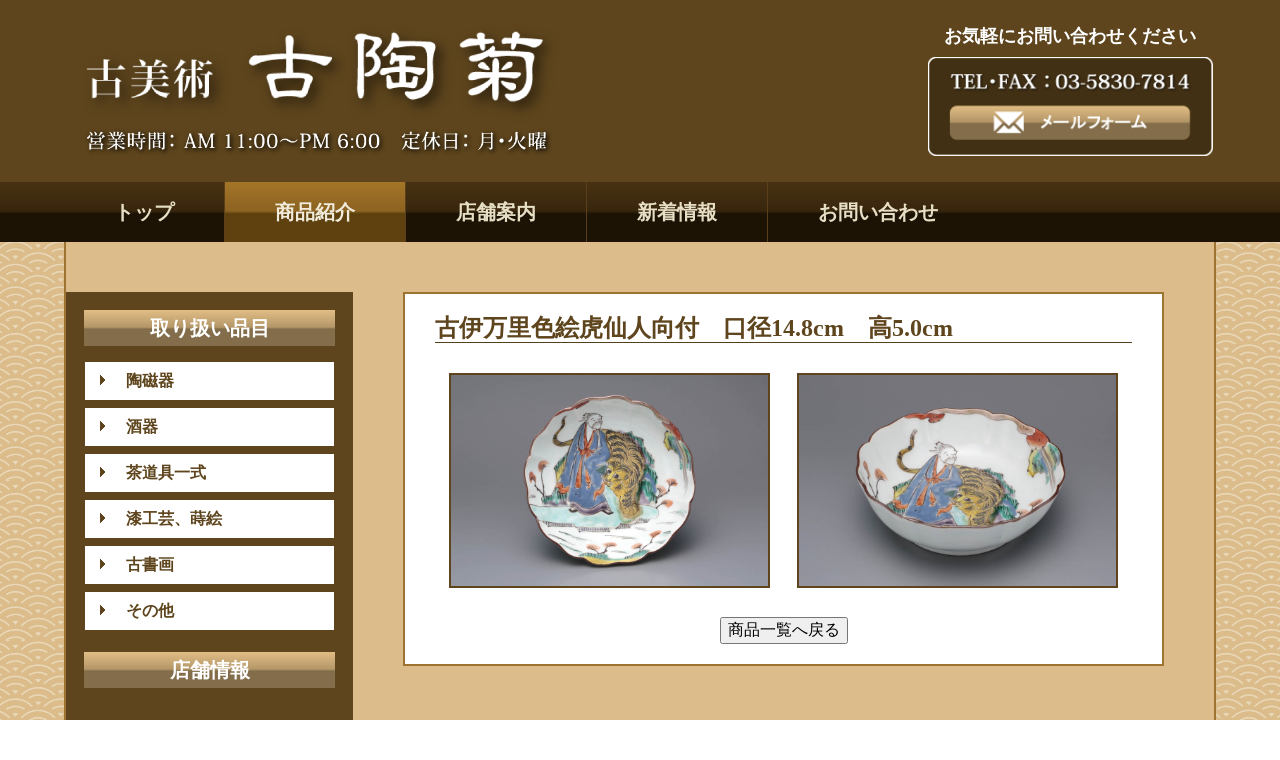

--- FILE ---
content_type: text/html; charset=utf-8
request_url: https://www.kotougiku.jp/antique/index.cgi?mode=detail&no=000199&cate=1&pg=108
body_size: 2501
content:
<!DOCTYPE html>

<html dir="ltr" lang="ja">

<head>

<meta charset="utf-8">

<meta name="viewport" content="initial-scale = 1.0, maximum-scale = 1.0, user-scalable = no, width = device-width">
<meta name="format-detection" content="telephone=no"/>

<title>商品紹介｜古美術 古陶菊｜陶磁器・茶道具・骨董品・アンティークの展示販売しています。</title>

<!--[if lt IE 9]><script src="https://html5shiv.googlecode.com/svn/trunk/html5.js"></script><![endif]-->
<link rel="stylesheet" href="../style.css" media="all">
<!--[if lte IE 7]><link rel="stylesheet" href="../style.ie7.css" media="screen" /><![endif]-->

<link rel="stylesheet" href="../css/addition.css" media="all">
<link href="./cmn/style.css" rel="stylesheet" type="text/css" />

<script type="text/javascript" src="https://ajax.googleapis.com/ajax/libs/jquery/1.8.3/jquery.min.js"></script>

<link href="cmn/lightbox.css" type="text/css" rel="stylesheet" media="all" />
<script src="cmn/lightbox-2.6.min.js" type="text/javascript"></script>

<link id="scrollUpTheme" rel="stylesheet" href="../css/image.css" media="all" />
<script type="text/javascript" src="../js/jquery.easing.min.js"></script>
<script type="text/javascript" src="../js/jquery.scrollUp.js"></script>
<script>
	$(function(){
		$.scrollUp({
		});
	});
</script>

<script>
	function nove(){
		var browser = document.sort_form.sort.value;
		location.href = browser
	}
</script>

<script type="text/javascript" src="../js/frame.js"></script>
<script type="text/javascript" src="../js/respon.js"></script>

<!-- Global site tag (gtag.js) - Google Analytics -->
<script async src="https://www.googletagmanager.com/gtag/js?id=UA-110326089-1"></script>
<script>
  window.dataLayer = window.dataLayer || [];
  function gtag(){dataLayer.push(arguments);}
  gtag('js', new Date());

  gtag('config', 'UA-110326089-1');
</script>

</head>

<body>

<div id="art-main">

	<header class="art-header">

		<table class="art-shapes">
			<tr>
				<th class="art-object1025815735"><h1><a href="../index.html"><img src="../images/object1025815735.png" alt="古美術 古陶菊｜陶磁器・茶道具・骨董品・アンティークの展示販売しています。"></a></h1></th>
				<td><h2 class="art-slogan">お気軽にお問い合わせください</h2>
				<a href="../contact.html" class="art-logo art-logo-708873919"><img src="../images/logo-708873919.png" alt="メールフォーム"></a></td>
			</tr>
		</table>

	</header>

	<nav class="art-nav">
		<div class="art-nav-inner">
			<ul class="art-hmenu"><li><a href="../index.html">トップ</a></li><li><a href="../antique/" class="active">商品紹介</a></li><li><a href="../store.html">店舗案内</a></li><li><a href="https://news-kotougiku.blogspot.com/">新着情報</a></li><li><a href="../contact.html">お問い合わせ</a></li></ul>
		</div>
	</nav>

	<div class="art-sheet clearfix">
	<div class="art-layout-wrapper">
	<div class="art-content-layout">
	<div class="art-content-layout-row">

		<div class="art-layout-cell art-sidebar1">

			<div class="art-vmenublock clearfix">

				<div class="art-vmenublockheader">
					<h3 class="t">取り扱い品目</h3>
				</div>

				<div class="art-vmenublockcontent">
					<ul class="art-vmenu"><li><a href="../antique/index.cgi?cate=1&sid=">　陶磁器</a></li><li><a href="../antique/index.cgi?cate2=1&sid=">　酒器</a></li><li><a href="../antique/index.cgi?cate3=1&sid=">　茶道具一式</a></li><li><a href="../antique/index.cgi?cate4=1&sid=">　漆工芸、蒔絵</a></li><li><a href="../antique/index.cgi?cate5=1&sid=">　古書画</a></li><li><a href="../antique/index.cgi?cate6=1&sid=">　その他</a></li></ul>
				</div>

			</div>

			<div class="art-block clearfix">

				<div class="art-blockheader">
					<h3 class="t">店舗情報</h3>
				</div>

				<div class="art-blockcontent">
					<p><iframe src="https://www.google.com/maps/embed?pb=!1m18!1m12!1m3!1d3239.608117574762!2d139.78165187628588!3d35.71126002832311!2m3!1f0!2f0!3f0!3m2!1i1024!2i768!4f13.1!3m3!1m2!1s0x60188ebd7babf619%3A0x3162789ea7a8385f!2z5Y-k576O6KGTIOWPpOmZtuiPiiDkuIrph44!5e0!3m2!1sja!2sjp!4v1750210136773!5m2!1sja!2sjp" width="100%" height="250" frameborder="0" style="border:0"></iframe><br></p>
					<p>〒110-0015<br>東京都台東区東上野6-1-5-1F</p><p><br></p>
					<p>TEL・FAX：03-5830-7814</p>
					<p><br></p>
					<p>古物商許可証（東京都公安委員会）<br>第306691006262号<br>平成22年1月20日</p>
				</div>

			</div>

		</div>

		<div class="art-layout-cell art-content">
		<article class="art-post art-article">
		<div class="art-postcontent art-postcontent-0 clearfix">

			<div class="layout-item-0">

				<form action="./index.cgi" method="post">
				<input type="hidden" name="sid" value="!sid!" />
				<input type="hidden" name="cate" value="1" />
				<input type="hidden" name="pg" value="108" />

					<h2 class="detail-title">古伊万里色絵虎仙人向付　口径14.8cm　高5.0cm</h2>

					<div class="cu-gal">
						<div>

							<ul>
								<li><a href="./img/000199-1.jpg" data-lightbox="000199"><img src="./img/000199-1.jpg" alt="" /></a></li>
<li><a href="./img/000199-2.jpg" data-lightbox="000199"><img src="./img/000199-2.jpg" alt="" /></a></li>

							</ul>

							<input type="button" value="商品一覧へ戻る" onclick="location.href='./'" />

						</div>
					</div>

				</form>

			</div>

		</div>
		</article>
		</div>

	</div>
	</div>
	</div>
	</div>

	<footer class="art-footer">

		<div class="art-footer-inner">

			<p class="footnav"><a href="../index.html">トップ</a>|<a href="../antique/">商品紹介</a>|<a href="../store.html">店舗案内</a>|<a href="https://news-kotougiku.blogspot.com/">新着情報</a>|<a href="../contact.html">お問い合わせ</a>|<a href="../privacy.html">個人情報保護方針</a>|<a href="../sitemap.html">サイトマップ</a></p>

			<p id="copy"><span>Copyright &#169; <script type="text/javascript">document.write(new Date().getFullYear())</script>古陶菊. All Rights Reserved.</span></p>

		</div>

	</footer>

</div>

<p style="padding-top:2em;text-align:center;font-family:Verdana,Helvetica,Arial;font-size:10px;background-color: #0F0F0F;">
	- <a href="http://www.kent-web.com/" target="_top" style="color: #FFF;">ShoppingCart</a> -
</p>
</body>

</html>




--- FILE ---
content_type: text/css
request_url: https://www.kotougiku.jp/style.css
body_size: 8320
content:
/* Created by Artisteer v4.2.0.60623 */

*{
font-size: 16px;
font-family: 'Lucida Grande','Hiragino Kaku Gothic ProN', 'ヒラギノ角ゴ ProN W3',Meiryo, メイリオ, sans-seri;
}

#art-main{
background: #DBBC8A url('images/page.jpeg') fixed;
margin: 0 auto;
font-weight: normal;
font-style: normal;
position: relative;
width: 100%;
min-height: 100%;
left: 0;
top: 0;
cursor: default;
overflow: hidden;
}

table, ul.art-hmenu{
font-weight: normal;
font-style: normal;
}

h1, h2, h3, h4, h5, h6, p, a, ul, ol, li{
margin: 0;
padding: 0;
}

/* Reset buttons border. It's important for input and button tags. 
 * border-collapse should be separate for shadow in IE. 
 */

.art-button{
border: 0;
border-collapse: separate;
-webkit-background-origin: border !important;
-moz-background-origin: border !important;
background-origin: border-box !important;
background: #5E451D;
-webkit-border-radius: 6px;
-moz-border-radius: 6px;
border-radius: 6px;
border-width: 0;
padding: 0 21px;
margin: 0 auto;
height: 48px;
}

.art-postcontent,
.art-postheadericons,
.art-postfootericons,
.art-blockcontent,
ul.art-vmenu a{
text-align: left;
}

.art-postcontent,
.art-postcontent li,
.art-postcontent table,
.art-postcontent a,
.art-postcontent a:link,
.art-postcontent a:visited,
.art-postcontent a.visited,
.art-postcontent a:hover,
.art-postcontent a.hovered{
line-height: 175%;
}

.art-postcontent p{
margin: 13px 0;
}

.art-postcontent h1, .art-postcontent h1 a, .art-postcontent h1 a:link, .art-postcontent h1 a:visited, .art-postcontent h1 a:hover,
.art-postcontent h2, .art-postcontent h2 a, .art-postcontent h2 a:link, .art-postcontent h2 a:visited, .art-postcontent h2 a:hover,
.art-postcontent h3, .art-postcontent h3 a, .art-postcontent h3 a:link, .art-postcontent h3 a:visited, .art-postcontent h3 a:hover,
.art-postcontent h4, .art-postcontent h4 a, .art-postcontent h4 a:link, .art-postcontent h4 a:visited, .art-postcontent h4 a:hover,
.art-postcontent h5, .art-postcontent h5 a, .art-postcontent h5 a:link, .art-postcontent h5 a:visited, .art-postcontent h5 a:hover,
.art-postcontent h6, .art-postcontent h6 a, .art-postcontent h6 a:link, .art-postcontent h6 a:visited, .art-postcontent h6 a:hover,
.art-blockheader .t, .art-blockheader .t a, .art-blockheader .t a:link, .art-blockheader .t a:visited, .art-blockheader .t a:hover,
.art-vmenublockheader .t, .art-vmenublockheader .t a, .art-vmenublockheader .t a:link, .art-vmenublockheader .t a:visited, .art-vmenublockheader .t a:hover,
.art-headline, .art-headline a, .art-headline a:link, .art-headline a:visited, .art-headline a:hover,
.art-slogan, .art-slogan a, .art-slogan a:link, .art-slogan a:visited, .art-slogan a:hover,
.art-postheader, .art-postheader a, .art-postheader a:link, .art-postheader a:visited, .art-postheader a:hover{
font-size: 22px;
font-weight: normal;
font-style: normal;
line-height: 120%;
}

.art-postcontent a, .art-postcontent a:link{
text-decoration: none;
color: #5B3E1A;
}

.art-postcontent a:visited, .art-postcontent a.visited{
text-decoration: none;
color: #534722;
}

.art-postcontent  a:hover, .art-postcontent a.hover{
text-decoration: underline;
color: #734E21;
}

.art-postcontent h1{
color: #5B3E1A;
margin: 10px 0 0;
font-size: 26px;
}

.art-blockcontent h1{
margin: 10px 0 0;
font-size: 26px;
}

.art-postcontent h1 a, .art-postcontent h1 a:link, .art-postcontent h1 a:hover, .art-postcontent h1 a:visited, .art-blockcontent h1 a, .art-blockcontent h1 a:link, .art-blockcontent h1 a:hover, .art-blockcontent h1 a:visited{
font-size: 26px;
}

.art-postcontent h2{
color: #5E451D;
margin: 10px 0 -8px;
font-size: 24px;
font-weight: bold;
font-style: normal;
}

.art-blockcontent h2{
margin: 10px 0 -8px;
font-size: 24px;
font-weight: bold;
font-style: normal;
}

.art-postcontent h2 a, .art-postcontent h2 a:link, .art-postcontent h2 a:hover, .art-postcontent h2 a:visited, .art-blockcontent h2 a, .art-blockcontent h2 a:link, .art-blockcontent h2 a:hover, .art-blockcontent h2 a:visited{
font-size: 24px;
font-weight: bold;
font-style: normal;
}

.art-postcontent h3{
color: #534722;
margin: 10px 0 0;
font-size: 20px;
}

.art-blockcontent h3{
margin: 10px 0 0;
font-size: 20px;
}

.art-postcontent h3 a, .art-postcontent h3 a:link, .art-postcontent h3 a:hover, .art-postcontent h3 a:visited, .art-blockcontent h3 a, .art-blockcontent h3 a:link, .art-blockcontent h3 a:hover, .art-blockcontent h3 a:visited{
font-size: 20px;
}

.art-postcontent h4{
color: #1E1D0B;
margin: 10px 0 0;
font-size: 18px;
}

.art-blockcontent h4{
margin: 10px 0 0;
font-size: 18px;
}

.art-postcontent h4 a, .art-postcontent h4 a:link, .art-postcontent h4 a:hover, .art-postcontent h4 a:visited, .art-blockcontent h4 a, .art-blockcontent h4 a:link, .art-blockcontent h4 a:hover, .art-blockcontent h4 a:visited{
font-size: 18px;
}

.art-postcontent h5{
color: #1E1D0B;
margin: 10px 0 0;
}

.art-blockcontent h5{
margin: 10px 0 0;
}

.art-postcontent h5 a, .art-postcontent h5 a:link, .art-postcontent h5 a:hover, .art-postcontent h5 a:visited, .art-blockcontent h5 a, .art-blockcontent h5 a:link, .art-blockcontent h5 a:hover, .art-blockcontent h5 a:visited{
}

.art-postcontent h6{
color: #3F3D17;
margin: 10px 0 0;
}

.art-blockcontent h6{
margin: 10px 0 0;
}

.art-postcontent h6 a, .art-postcontent h6 a:link, .art-postcontent h6 a:hover, .art-postcontent h6 a:visited, .art-blockcontent h6 a, .art-blockcontent h6 a:link, .art-blockcontent h6 a:hover, .art-blockcontent h6 a:visited{
}

header, footer, article, nav, #art-hmenu-bg, .art-sheet, .art-hmenu a, .art-vmenu a, .art-checkbox:before, .art-radiobutton:before{
-webkit-background-origin: border !important;
-moz-background-origin: border !important;
background-origin: border-box !important;
}

header, footer, article, nav, #art-hmenu-bg, .art-sheet, .art-checkbox:before, .art-radiobutton:before{
display: block;
-webkit-box-sizing: border-box;
-moz-box-sizing: border-box;
box-sizing: border-box;
}

ul{
list-style-type: none;
}

ol{
list-style-position: inside;
}

html, body{
height: 100%;
}

/**
 * 2. Prevent iOS text size adjust after orientation change, without disabling
 * user zoom.
 * https://github.com/necolas/normalize.css
 */

html{
-ms-text-size-adjust: 100%;
/* 2 */
-webkit-text-size-adjust: 100%;
/* 2 */
}

body{
padding: 0;
margin: 0;
min-width: 300px;
color: #1D190C;
}

.art-header:before, #art-header-bg:before, .art-layout-cell:before, .art-layout-wrapper:before, .art-footer:before, .art-nav:before, #art-hmenu-bg:before, .art-sheet:before{
width: 100%;
content: " ";
display: table;
}

.art-header:after, #art-header-bg:after, .art-layout-cell:after, .art-layout-wrapper:after, .art-footer:after, .art-nav:after, #art-hmenu-bg:after, .art-sheet:after,
.cleared, .clearfix:after{
clear: both;
font: 0/0 serif;
display: block;
content: " ";
}

form{
padding: 0 !important;
margin: 0 !important;
}

table.position{
position: relative;
width: 100%;
table-layout: fixed;
}

li h1, .art-postcontent li h1, .art-blockcontent li h1{
margin: 1px;
}

li h2, .art-postcontent li h2, .art-blockcontent li h2{
margin: 1px;
}

li h3, .art-postcontent li h3, .art-blockcontent li h3{
margin: 1px;
}

li h4, .art-postcontent li h4, .art-blockcontent li h4{
margin: 1px;
}

li h5, .art-postcontent li h5, .art-blockcontent li h5{
margin: 1px;
}

li h6, .art-postcontent li h6, .art-blockcontent li h6{
margin: 1px;
}

li p, .art-postcontent li p, .art-blockcontent li p{
margin: 1px;
}

.art-nav{
background: #5E451D url('images/nav.png') scroll;
margin: 0 auto;
position: relative;
z-index: 499;
}

ul.art-hmenu a, ul.art-hmenu a:link, ul.art-hmenu a:visited, ul.art-hmenu a:hover{
outline: none;
position: relative;
z-index: 11;
}

ul.art-hmenu, ul.art-hmenu ul{
display: block;
margin: 0;
padding: 0;
border: 0;
list-style-type: none;
}

ul.art-hmenu li{
position: relative;
z-index: 5;
display: block;
float: left;
background: none;
margin: 0;
padding: 0;
border: 0;
}

ul.art-hmenu li:hover{
z-index: 10000;
white-space: normal;
}

ul.art-hmenu:after, ul.art-hmenu ul:after{
content: ".";
height: 0;
display: block;
visibility: hidden;
overflow: hidden;
clear: both;
}

ul.art-hmenu, ul.art-hmenu ul{
min-height: 0;
}

ul.art-hmenu{
display: inline-block;
vertical-align: bottom;
padding-left: 0;
padding-right: 0;
}

.art-nav-inner:before{
content: ' ';
}

.art-nav-inner{
text-align: left;
margin: 0 auto;
}

.art-nav-inner{
min-width: 300px;
max-width: 1600px;
width: 90%;
padding-left: 0;
padding-right: 0;
}

.desktop .art-nav{
padding-left: 0;
padding-right: 0;
}

.art-hmenu-extra1{
position: relative;
display: block;
float: left;
width: auto;
height: auto;
background-position: center;
}

.art-hmenu-extra2{
position: relative;
display: block;
float: right;
width: auto;
height: auto;
background-position: center;
}

.art-hmenu{
float: left;
}

.art-menuitemcontainer{
margin: 0 auto;
}

ul.art-hmenu > li{
margin-left: 1px;
}

ul.art-hmenu > li:first-child{
margin-left: 0;
}

ul.art-hmenu > li:last-child, ul.art-hmenu > li.last-child{
margin-right: 0;
}

ul.art-hmenu > li > a{
padding: 0 50px;
margin: 0 auto;
position: relative;
display: block;
height: 60px;
cursor: pointer;
text-decoration: none;
color: #E7DFC5;
line-height: 60px;
text-align: center;
}

.art-hmenu > li > a,
.art-hmenu > li > a:link,
.art-hmenu > li > a:visited,
.art-hmenu > li > a.active,
.art-hmenu > li > a:hover{
font-size: 20px;
font-weight: bold;
font-style: normal;
text-decoration: none;
text-transform: uppercase;
text-align: left;
}

ul.art-hmenu > li > a.active{
background: url('images/menuactiveitem.png') scroll;
padding: 0 50px;
margin: 0 auto;
color: #F0EBDB;
text-decoration: none;
}

ul.art-hmenu > li > a:visited,
ul.art-hmenu > li > a:hover,
ul.art-hmenu > li:hover > a{
text-decoration: none;
}

ul.art-hmenu > li > a:hover, .desktop ul.art-hmenu > li:hover > a{
background: url('images/menuactiveitem.png') scroll;
padding: 0 50px;
margin: 0 auto;
}

ul.art-hmenu > li > a:hover,
.desktop ul.art-hmenu > li:hover > a{
color: #FFF;
text-decoration: none;
}

ul.art-hmenu > li:before{
position: absolute;
display: block;
content: ' ';
top: 0;
left: -1px;
width: 1px;
height: 60px;
background: url('images/menuseparator.png') center center no-repeat;
}

ul.art-hmenu > li:first-child:before{
display: none;
}

ul.art-hmenu li li a{
background: #EAD1B3;
background: transparent;
padding: 0 8px;
margin: 0 auto;
}

ul.art-hmenu li li{
float: none;
width: auto;
margin-top: 0;
margin-bottom: 0;
}

.desktop ul.art-hmenu li li ul > li:first-child{
margin-top: 0;
}

ul.art-hmenu li li ul > li:last-child{
margin-bottom: 0;
}

.art-hmenu ul a{
display: block;
white-space: nowrap;
height: 25px;
min-width: 7em;
border: 0 solid transparent;
text-align: left;
line-height: 25px;
color: #E9E1C9;
text-decoration: none;
margin: 0;
}

.art-hmenu ul a:link,
.art-hmenu ul a:visited,
.art-hmenu ul a.active,
.art-hmenu ul a:hover{
text-align: left;
line-height: 25px;
color: #E9E1C9;
text-decoration: none;
margin: 0;
}

ul.art-hmenu ul li a:hover, .desktop ul.art-hmenu ul li:hover > a{
background: #DBD79E;
margin: 0 auto;
}

.art-hmenu ul a:hover{
text-decoration: none;
color: #000;
}

.desktop .art-hmenu ul li:hover > a{
color: #000;
}

ul.art-hmenu ul:before{
background: #B77C34;
border: 1px solid #D09A58;
margin: 0 auto;
display: block;
position: absolute;
content: ' ';
z-index: 1;
}

.desktop ul.art-hmenu li:hover > ul{
visibility: visible;
top: 100%;
}

.desktop ul.art-hmenu li li:hover > ul{
top: 0;
left: 100%;
}

ul.art-hmenu ul{
visibility: hidden;
position: absolute;
z-index: 10;
left: 0;
top: 0;
background-image: url('images/spacer.gif');
}

.desktop ul.art-hmenu > li > ul{
padding: 12px 32px 32px;
margin: -10px 0 0 -30px;
}

.desktop ul.art-hmenu ul ul{
padding: 32px 32px 32px 12px;
margin: -32px 0 0 -9px;
}

.desktop ul.art-hmenu ul.art-hmenu-left-to-right{
right: auto;
left: 0;
margin: -10px 0 0 -30px;
}

.desktop ul.art-hmenu ul.art-hmenu-right-to-left{
left: auto;
right: 0;
margin: -10px -30px 0 0;
}

.desktop ul.art-hmenu li li:hover > ul.art-hmenu-left-to-right{
right: auto;
left: 100%;
}

.desktop ul.art-hmenu li li:hover > ul.art-hmenu-right-to-left{
left: auto;
right: 100%;
}

.desktop ul.art-hmenu ul ul.art-hmenu-left-to-right{
right: auto;
left: 0;
padding: 32px 32px 32px 12px;
margin: -32px 0 0 -9px;
}

.desktop ul.art-hmenu ul ul.art-hmenu-right-to-left{
left: auto;
right: 0;
padding: 32px 12px 32px 32px;
margin: -32px -9px 0 0;
}

.desktop ul.art-hmenu li ul > li:first-child{
margin-top: 0;
}

.desktop ul.art-hmenu li ul > li:last-child{
margin-bottom: 0;
}

.desktop ul.art-hmenu ul ul:before{
border-radius: 0;
top: 30px;
bottom: 30px;
right: 30px;
left: 10px;
}

.desktop ul.art-hmenu > li > ul:before{
top: 10px;
right: 30px;
bottom: 30px;
left: 30px;
}

.desktop ul.art-hmenu > li > ul.art-hmenu-left-to-right:before{
right: 30px;
left: 30px;
}

.desktop ul.art-hmenu > li > ul.art-hmenu-right-to-left:before{
right: 30px;
left: 30px;
}

.desktop ul.art-hmenu ul ul.art-hmenu-left-to-right:before{
right: 30px;
left: 10px;
}

.desktop ul.art-hmenu ul ul.art-hmenu-right-to-left:before{
right: 10px;
left: 30px;
}

.art-sheet{
background: #DBBC8A;
border: 1px solid #BEA660;
border-top: none;
border-bottom: none;
margin: 0 auto;
position: relative;
cursor: auto;
width: 90%;
min-width: 300px;
max-width: 1600px;
z-index: auto !important;
}

.art-layout-wrapper{
position: relative;
margin: 50px auto 0;
z-index: auto !important;
}

.art-content-layout{
display: table;
width: 100%;
table-layout: fixed;
}

.art-content-layout-row{
display: table-row;
}

.art-layout-cell{
display: table-cell;
vertical-align: top;
}

/* need only for content layout in post content */ 

.art-postcontent .art-content-layout{
border-collapse: collapse;
}

.art-vmenublock{
background: #5E451D;
padding: 3px;
margin: 15px;
}

div.art-vmenublock img{
margin: 0;
}

.art-vmenublockheader{
background-image: url('images/vmenublocheader.png');
background-size: auto 100% !important;
background-repeat: repeat-x;
padding: 6px 0;
margin: 0 auto 15px;
}

.art-vmenublockheader .t,
.art-vmenublockheader .t a,
.art-vmenublockheader .t a:link,
.art-vmenublockheader .t a:visited,
.art-vmenublockheader .t a:hover{
color: #FFF;
font-size: 20px;
font-weight: bold;
font-style: normal;
text-align: center;
margin: 0 10px;
}

.art-vmenublockcontent{
border: 1px solid transparent;
margin: 0 auto;
}

ul.art-vmenu, ul.art-vmenu ul{
list-style: none;
display: block;
}

ul.art-vmenu, ul.art-vmenu li{
display: block;
margin: 0;
padding: 0;
width: auto;
line-height: 0;
}

ul.art-vmenu{
margin-top: 0;
margin-bottom: 0;
}

ul.art-vmenu ul{
display: none;
margin: 0;
padding: 0;
position: relative;
}

ul.art-vmenu ul.active{
display: block;
}

ul.art-vmenu > li > a{
background: #FFF;
padding: 0 15px;
margin: 0 auto;
font-weight: bold;
font-style: normal;
text-decoration: none;
color: #5E451D;
min-height: 38px;
line-height: 38px;
}

ul.art-vmenu a{
display: block;
cursor: pointer;
z-index: 1;
position: relative;
}

ul.art-vmenu li{
position: relative;
}

ul.art-vmenu > li{
margin-top: 8px;
}

ul.art-vmenu > li > ul{
padding: 0;
margin-top: 8px;
margin-bottom: 8px;
}

ul.art-vmenu > li:first-child{
margin-top: 0;
}

ul.art-vmenu > li > a:before{
content: url('images/vmenuitemicon.png');
margin-right: 5px;
bottom: 2px;
position: relative;
display: inline-block;
vertical-align: middle;
font-size: 0;
line-height: 0;
}

.opera ul.art-vmenu > li > a:before{
/* Vertical-align:middle in Opera doesn't need additional offset */
bottom: 0;
}

ul.art-vmenu > li > a.active:before{
content: url('images/vmenuactiveitemicon.png');
margin-right: 5px;
bottom: 2px;
position: relative;
display: inline-block;
vertical-align: middle;
font-size: 0;
line-height: 0;
}

.opera ul.art-vmenu > li > a.active:before{
/* Vertical-align:middle in Opera doesn't need additional offset */
bottom: 0;
}

ul.art-vmenu > li > a:hover:before, ul.art-vmenu > li > a.active:hover:before, ul.art-vmenu > li:hover > a:before, ul.art-vmenu > li:hover > a.active:before{
content: url('images/vmenuhovereditemicon.png');
margin-right: 5px;
bottom: 2px;
position: relative;
display: inline-block;
vertical-align: middle;
font-size: 0;
line-height: 0;
}

.opera ul.art-vmenu > li > a:hover:before, .operaul.art-vmenu > li > a.active:hover:before, .operaul.art-vmenu > li:hover > a:before, .operaul.art-vmenu > li:hover > a.active:before{
/* Vertical-align:middle in Opera doesn't need additional offset */
bottom: 0;
}

ul.art-vmenu > li > a:hover, ul.art-vmenu > li > a.active:hover{
background: #FFF;
background: -webkit-linear-gradient(top, #E1DDAD 0, #BAB245 90%, #AFA841 100%) no-repeat;
background: -moz-linear-gradient(top, #E1DDAD 0, #BAB245 90%, #AFA841 100%) no-repeat;
background: -o-linear-gradient(top, #E1DDAD 0, #BAB245 90%, #AFA841 100%) no-repeat;
background: -ms-linear-gradient(top, #E1DDAD 0, #BAB245 90%, #AFA841 100%) no-repeat;
-svg-background: linear-gradient(top, #E1DDAD 0, #BAB245 90%, #AFA841 100%) no-repeat;
background: linear-gradient(to bottom, #E1DDAD 0, #BAB245 90%, #AFA841 100%) no-repeat;
padding: 0 15px;
margin: 0 auto;
}

ul.art-vmenu > li > a:hover, ul.art-vmenu > li > a.active:hover{
text-decoration: none;
}

ul.art-vmenu a:hover, ul.art-vmenu a.active:hover{
color: #483E1E;
}

ul.art-vmenu > li > a.active:hover > span.border-top, ul.art-vmenu > li > a.active:hover > span.border-bottom{
background-color: transparent;
}

ul.art-vmenu > li > a.active{
background: #FFF;
padding: 0 15px;
margin: 0 auto;
text-decoration: none;
color: #5E451D;
}

ul.art-vmenu > li > ul:before{
margin: 0 auto;
display: block;
position: absolute;
content: ' ';
top: 0;
right: 0;
bottom: 0;
left: 0;
}

ul.art-vmenu li li a{
margin: 0 auto;
position: relative;
}

ul.art-vmenu ul li{
margin: 0;
padding: 0;
}

ul.art-vmenu li li{
position: relative;
margin-top: 0;
}

ul.art-vmenu ul a{
display: block;
position: relative;
min-height: 24px;
overflow: visible;
padding: 0;
padding-left: 27px;
padding-right: 27px;
z-index: 0;
line-height: 24px;
color: #C2AC6B;
font-weight: normal;
font-style: normal;
text-decoration: none;
margin-left: 0;
margin-right: 0;
}

ul.art-vmenu ul a:visited, ul.art-vmenu ul a.active:hover, ul.art-vmenu ul a:hover, ul.art-vmenu ul a.active{
line-height: 24px;
color: #C2AC6B;
font-weight: normal;
font-style: normal;
text-decoration: none;
margin-left: 0;
margin-right: 0;
}

ul.art-vmenu ul ul a{
padding-left: 54px;
}

ul.art-vmenu ul ul ul a{
padding-left: 81px;
}

ul.art-vmenu ul ul ul ul a{
padding-left: 108px;
}

ul.art-vmenu ul ul ul ul ul a{
padding-left: 135px;
}

ul.art-vmenu ul > li > a:hover, ul.art-vmenu ul > li > a.active:hover{
background: #DBD79E;
margin: 0 auto;
}

ul.art-vmenu ul li a:hover, ul.art-vmenu ul li a.active:hover{
text-decoration: none;
color: #574A23;
}

ul.art-vmenu ul a:hover:after{
background-position: center;
}

ul.art-vmenu ul a.active:hover:after{
background-position: center;
}

ul.art-vmenu ul a.active:after{
background-position: bottom;
}

ul.art-vmenu ul > li > a.active{
background: #DBD79E;
margin: 0 auto;
}

ul.art-vmenu ul a.active, ul.art-vmenu ul a:hover, ul.art-vmenu ul a.active:hover{
text-decoration: none;
color: #595621;
}

.art-block{
background: #5E451D;
padding: 3px;
margin: 15px;
}

div.art-block img{
border: none;
margin: 0;
}

.art-blockheader{
background-image: url('images/vmenublocheader.png');
background-size: auto 100% !important;
background-repeat: repeat-x;
padding: 6px 0;
margin: 0 auto 15px;
}

.art-blockheader .t,
.art-blockheader .t a,
.art-blockheader .t a:link,
.art-blockheader .t a:visited,
.art-blockheader .t a:hover{
color: #FFF;
font-size: 20px;
font-weight: bold;
font-style: normal;
text-align: center;
margin: 0 5px;
}

.art-blockcontent{
margin: 0 auto;
color: #FFF;
line-height: 175%;
}

.art-blockcontent table,
.art-blockcontent li,
.art-blockcontent a,
.art-blockcontent a:link,
.art-blockcontent a:visited,
.art-blockcontent a:hover{
color: #FFF;
line-height: 175%;
}

.art-blockcontent p{
margin: 0 5px;
}

.art-blockcontent a, .art-blockcontent a:link{
color: #D3CE88;
}

.art-blockcontent a:visited, .art-blockcontent a.visited{
color: #DCCFA8;
text-decoration: none;
}

.art-blockcontent a:hover, .art-blockcontent a.hover{
color: #DBB280;
text-decoration: none;
}

.art-block ul > li:before{
content: url('images/blockbullets.png');
margin-right: 6px;
bottom: 2px;
position: relative;
display: inline-block;
vertical-align: middle;
font-size: 0;
line-height: 0;
margin-left: -12px;
}

.opera .art-block ul > li:before{
/* Vertical-align:middle in Opera doesn't need additional offset */
bottom: 0;
}

.art-block li{
line-height: 175%;
color: #EFE9D7;
margin: 5px 0 0 10px;
}

.art-block ul > li, .art-block ol{
padding: 0;
}

.art-block ul > li{
padding-left: 12px;
}

.art-breadcrumbs{
margin: 0 auto;
}

a.art-button,
a.art-button:link,
a:link.art-button:link,
body a.art-button:link,
a.art-button:visited,
body a.art-button:visited,
input.art-button,
button.art-button{
text-decoration: none;
font-weight: normal;
font-style: normal;
position: relative;
display: inline-block;
vertical-align: middle;
white-space: nowrap;
text-align: center;
color: #FFF;
margin: 0 5px 0 0 !important;
overflow: visible;
cursor: pointer;
text-indent: 0;
line-height: 48px;
-webkit-box-sizing: content-box;
-moz-box-sizing: content-box;
box-sizing: content-box;
}

.art-button img{
margin: 0;
vertical-align: middle;
}

.firefox2 .art-button{
display: block;
float: left;
}

input, select, textarea, a.art-search-button span{
vertical-align: middle;
font-weight: normal;
font-style: normal;
}

.art-block select{
width: 96%;
}

input.art-button{
float: none !important;
-webkit-appearance: none;
}

.art-button.active, .art-button.active:hover{
background: #5E451D;
-webkit-border-radius: 6px;
-moz-border-radius: 6px;
border-radius: 6px;
border-width: 0;
padding: 0 30px;
margin: 0 auto;
}

.art-button.active, .art-button.active:hover{
color: #FFF !important;
}

.art-button.hover, .art-button:hover{
background: #FFF;
-webkit-border-radius: 6px;
-moz-border-radius: 6px;
border-radius: 6px;
border-width: 0;
padding: 0 30px;
margin: 0 auto;
}

.art-button.hover, .art-button:hover{
color: #000 !important;
}

input[type="text"], input[type="password"], input[type="email"], input[type="url"], textarea{
background: #FFF;
-webkit-border-radius: 4px;
-moz-border-radius: 4px;
border-radius: 4px;
border: 1px solid #CBB880;
margin: 0 auto;
}

input[type="text"], input[type="password"], input[type="email"], input[type="url"], textarea{
width: 100%;
padding: 4px 0;
color: #5B4D25 !important;
font-weight: normal;
font-style: normal;
text-shadow: none;
}

input.art-error, textarea.art-error{
background: #FFF;
border: 1px solid #E2341D;
margin: 0 auto;
}

input.art-error, textarea.art-error{
color: #5B4D25 !important;
font-weight: normal;
font-style: normal;
}

form.art-search input[type="text"]{
background: #FFF;
-webkit-border-radius: 4px;
-moz-border-radius: 4px;
border-radius: 4px;
border: 1px solid #CBB880;
margin: 0 auto;
width: 100%;
padding: 4px 0;
-webkit-box-sizing: border-box;
-moz-box-sizing: border-box;
box-sizing: border-box;
color: #5B4D25 !important;
font-weight: normal;
font-style: normal;
}

form.art-search{
background-image: none;
border: 0;
display: block;
position: relative;
top: 0;
padding: 0;
margin: 5px;
left: 0;
line-height: 0;
}

form.art-search input, a.art-search-button{
-webkit-appearance: none;
top: 0;
right: 0;
}

form.art-search > input, a.art-search-button{
bottom: 0;
left: 0;
vertical-align: middle;
}

form.art-search input[type="submit"], input.art-search-button, a.art-search-button{
border-radius: 0;
margin: 0 auto;
}

form.art-search input[type="submit"], input.art-search-button, a.art-search-button{
position: absolute;
left: auto;
display: block;
border: none;
background: url('images/searchicon.png') center center no-repeat;
width: 24px;
height: 100%;
padding: 0;
color: #000 !important;
cursor: pointer;
}

a.art-search-button span.art-search-button-text{
display: none;
}

label.art-checkbox:before{
background: #FFF;
-webkit-border-radius: 1px;
-moz-border-radius: 1px;
border-radius: 1px;
border-width: 0;
margin: 0 auto;
width: 16px;
height: 16px;
}

label.art-checkbox{
cursor: pointer;
font-weight: normal;
font-style: normal;
line-height: 16px;
display: inline-block;
color: #2F2813 !important;
}

.art-checkbox > input[type="checkbox"]{
margin: 0 5px 0 0;
}

label.art-checkbox.active:before{
background: #DCB484;
-webkit-border-radius: 1px;
-moz-border-radius: 1px;
border-radius: 1px;
border-width: 0;
margin: 0 auto;
width: 16px;
height: 16px;
display: inline-block;
}

label.art-checkbox.hovered:before{
background: #EDD8BF;
-webkit-border-radius: 1px;
-moz-border-radius: 1px;
border-radius: 1px;
border-width: 0;
margin: 0 auto;
width: 16px;
height: 16px;
display: inline-block;
}

label.art-radiobutton:before{
background: #FFF;
-webkit-border-radius: 3px;
-moz-border-radius: 3px;
border-radius: 3px;
border-width: 0;
margin: 0 auto;
width: 12px;
height: 12px;
}

label.art-radiobutton{
cursor: pointer;
font-weight: normal;
font-style: normal;
line-height: 12px;
display: inline-block;
color: #2F2813 !important;
}

.art-radiobutton > input[type="radio"]{
vertical-align: baseline;
margin: 0 5px 0 0;
}

label.art-radiobutton.active:before{
background: #DCB484;
-webkit-border-radius: 3px;
-moz-border-radius: 3px;
border-radius: 3px;
border-width: 0;
margin: 0 auto;
width: 12px;
height: 12px;
display: inline-block;
}

label.art-radiobutton.hovered:before{
background: #EDD8BF;
-webkit-border-radius: 3px;
-moz-border-radius: 3px;
border-radius: 3px;
border-width: 0;
margin: 0 auto;
width: 12px;
height: 12px;
display: inline-block;
}

.art-comments{
border-top: 1px dotted #CBB880;
margin: 0 auto;
margin-top: 25px;
}

.art-comments h2{
color: #1D190C;
}

.art-comment-inner{
-webkit-border-radius: 2px;
-moz-border-radius: 2px;
border-radius: 2px;
padding: 5px;
margin: 0 auto;
margin-left: 96px;
}

.art-comment-avatar{
float: left;
width: 80px;
height: 80px;
padding: 2px;
background: #FFF;
border: 1px solid #D09A58;
}

.art-comment-avatar > img{
margin: 0 !important;
border: none !important;
}

.art-comment-content{
padding: 10px 0;
color: #1D190C;
}

.art-comment{
margin-top: 6px;
}

.art-comment:first-child{
margin-top: 0;
}

.art-comment-header{
color: #1D190C;
line-height: 100%;
}

.art-comment-header a,
.art-comment-header a:link,
.art-comment-header a:visited,
.art-comment-header a.visited,
.art-comment-header a:hover,
.art-comment-header a.hovered{
line-height: 100%;
}

.art-comment-header a, .art-comment-header a:link{
font-weight: bold;
font-style: normal;
color: #34230F;
}

.art-comment-header a:visited, .art-comment-header a.visited{
color: #2F2813;
}

.art-comment-header a:hover,  .art-comment-header a.hovered{
color: #442E13;
}

.art-comment-content a,
.art-comment-content a:link,
.art-comment-content a:visited,
.art-comment-content a.visited,
.art-comment-content a:hover,
.art-comment-content a.hovered{
}

.art-comment-content a, .art-comment-content a:link{
color: #34230F;
}

.art-comment-content a:visited, .art-comment-content a.visited{
color: #2F2813;
}

.art-comment-content a:hover,  .art-comment-content a.hovered{
color: #442E13;
}

.art-pager{
-webkit-border-radius: 4px;
-moz-border-radius: 4px;
border-radius: 4px;
padding: 6px;
margin: 2px;
}

.art-pager > *:last-child{
margin-right: 0 !important;
}

.art-pager > span{
cursor: default;
}

.art-pager > *{
background: #EDD8BF;
-webkit-border-radius: 4px;
-moz-border-radius: 4px;
border-radius: 4px;
padding: 10px;
margin: 0 4px 0 auto;
line-height: normal;
position: relative;
display: inline-block;
margin-left: 0;
}

.art-pager a:link,
.art-pager a:visited,
.art-pager .active{
line-height: normal;
text-decoration: none;
color: #2B2512;
}

.art-pager .active{
background: #DCB484;
padding: 10px;
margin: 0 4px 0 auto;
color: #1D190C;
}

.art-pager .more{
background: #EDD8BF;
margin: 0 4px 0 auto;
}
.art-pager a.more:link,
.art-pager a.more:visited{
color: #2B2512;
}

.art-pager a:hover{
background: #DCB484;
padding: 10px;
margin: 0 4px 0 auto;
}

.art-pager  a:hover,
.art-pager  a.more:hover{
text-decoration: none;
color: #1D190C;
}

.art-pager > *:after{
margin: 0 0 0 auto;
display: inline-block;
position: absolute;
content: ' ';
top: 0;
width: 0;
height: 100%;
right: 0;
text-decoration: none;
}

.art-pager > *:last-child:after{
display: none;
}

.art-commentsform{
background: #EAE3CC;
background: transparent;
padding: 10px;
margin: 0 auto;
margin-top: 25px;
color: #1D190C;
}

.art-commentsform h2{
padding-bottom: 10px;
margin: 0;
color: #1D190C;
}

.art-commentsform label{
display: inline-block;
line-height: 25px;
}

.art-commentsform input:not([type=submit]), .art-commentsform textarea {
box-sizing: border-box;
-moz-box-sizing: border-box;
-webkit-box-sizing: border-box;
width: 100%;
max-width: 100%;
}

.art-commentsform .form-submit{
margin-top: 10px;
}

.art-post{
margin: 50px;
}

a img{
border: 0;
}

.art-article img, img.art-article, .art-block img, .art-footer img{
border: 2px solid #5E451D;
margin: 0;
}

.art-metadata-icons img{
border: none;
vertical-align: middle;
margin: 2px;
}

.art-article table, table.art-article{
border-collapse: collapse;
}

.art-post .art-content-layout-br{
height: 0;
}

.art-article th, .art-article td{
padding: 2px;
border: 1px solid #5E451D;
vertical-align: top;
text-align: left;
}

.art-article th{
text-align: center;
vertical-align: middle;
padding: 7px;
}

pre{
overflow: auto;
padding: 0.1em;
}

.preview-cms-logo{
border: 0;
margin: 1em 1em 0 0;
float: left;
}

.image-caption-wrapper{
padding: 0;
-webkit-box-sizing: border-box;
-moz-box-sizing: border-box;
box-sizing: border-box;
}

.image-caption-wrapper img{
margin: 0 !important;
-webkit-box-sizing: border-box;
-moz-box-sizing: border-box;
box-sizing: border-box;
}

.image-caption-wrapper div.art-collage{
margin: 0 !important;
-webkit-box-sizing: border-box;
-moz-box-sizing: border-box;
box-sizing: border-box;
}

.image-caption-wrapper p{
font-size: 80%;
text-align: right;
margin: 0;
}

.art-postheader{
color: #2F2813;
margin: 5px 10px;
font-size: 24px;
font-weight: normal;
font-style: normal;
}

.art-postheader a,
.art-postheader a:link,
.art-postheader a:visited,
.art-postheader a.visited,
.art-postheader a:hover,
.art-postheader a.hovered{
font-size: 24px;
font-weight: normal;
font-style: normal;
}

.art-postheader a, .art-postheader a:link{
text-decoration: none;
text-align: left;
color: #827D30;
}

.art-postheader a:visited, .art-postheader a.visited{
text-decoration: none;
text-align: left;
color: #7F6C34;
}

.art-postheader a:hover,  .art-postheader a.hovered{
text-decoration: none;
text-align: left;
color: #734E21;
}

.art-postheadericons,
.art-postheadericons a,
.art-postheadericons a:link,
.art-postheadericons a:visited,
.art-postheadericons a:hover{
color: #69592B;
}

.art-postheadericons{
padding: 1px;
margin: 0 0 0 10px;
}

.art-postheadericons a, .art-postheadericons a:link{
text-decoration: none;
color: #595621;
}

.art-postheadericons a:visited, .art-postheadericons a.visited{
font-weight: normal;
font-style: normal;
text-decoration: none;
color: #574A23;
}

.art-postheadericons a:hover, .art-postheadericons a.hover{
font-weight: normal;
font-style: normal;
text-decoration: underline;
color: #595621;
}

.art-postdateicon:before{
content: url('images/postdateicon.png');
margin-right: 6px;
position: relative;
display: inline-block;
vertical-align: middle;
font-size: 0;
line-height: 0;
bottom: auto;
}

.opera .art-postdateicon:before{
/* Vertical-align:middle in Opera doesn't need additional offset */
bottom: 0;
}

.art-postauthoricon:before{
content: url('images/postauthoricon.png');
margin-right: 6px;
position: relative;
display: inline-block;
vertical-align: middle;
font-size: 0;
line-height: 0;
bottom: auto;
}

.opera .art-postauthoricon:before{
/* Vertical-align:middle in Opera doesn't need additional offset */
bottom: 0;
}

.art-postediticon:before{
content: url('images/postediticon.png');
margin-right: 6px;
bottom: 2px;
position: relative;
display: inline-block;
vertical-align: middle;
font-size: 0;
line-height: 0;
}

.opera .art-postediticon:before{
/* Vertical-align:middle in Opera doesn't need additional offset */
bottom: 0;
}

.art-postcontent ul > li:before, .art-post ul > li:before, .art-textblock ul > li:before{
content: url('images/postbullets.png');
margin-right: 10px;
bottom: 2px;
position: relative;
display: inline-block;
vertical-align: middle;
font-size: 0;
line-height: 0;
}

.opera .art-postcontent ul > li:before, .opera.art-post ul > li:before, .opera.art-textblock ul > li:before{
/* Vertical-align:middle in Opera doesn't need additional offset */
bottom: 0;
}

.art-postcontent li, .art-post li, .art-textblock li{
color: #2F2813;
margin: 3px 0 0 11px;
}

.art-postcontent ul > li, .art-post ul > li, .art-textblock ul > li, .art-postcontent ol, .art-post ol, .art-textblock ol{
padding: 0;
}

.art-postcontent ul > li, .art-post ul > li, .art-textblock ul > li{
padding-left: 17px;
}

.art-postcontent ul > li:before,  .art-post ul > li:before,  .art-textblock ul > li:before{
margin-left: -17px;
}

.art-postcontent ol, .art-post ol, .art-textblock ol, .art-postcontent ul, .art-post ul, .art-textblock ul{
margin: 1em 0 1em 11px;
}

.art-postcontent li ol, .art-post li ol, .art-textblock li ol, .art-postcontent li ul, .art-post li ul, .art-textblock li ul{
margin: 0.5em 0 0.5em 11px;
}

.art-postcontent li, .art-post li, .art-textblock li{
margin: 3px 0 0;
}

.art-postcontent ol > li, .art-post ol > li, .art-textblock ol > li{
/* overrides overflow for "ul li" and sets the default value */
overflow: visible;
}

.art-postcontent ul > li, .art-post ul > li, .art-textblock ul > li{
/* makes "ul li" not to align behind the image if they are in the same line */
overflow-x: visible;
overflow-y: hidden;
}

blockquote{
background: #EAE3CC url('images/postquote.png') no-repeat scroll;
padding: 10px 10px 10px 47px;
margin: 10px 0 0 25px;
color: #453B1C;
font-weight: normal;
font-style: italic;
text-align: left;
/* makes block not to align behind the image if they are in the same line */
overflow: auto;
clear: both;
}

blockquote a, .art-postcontent blockquote a, .art-blockcontent blockquote a, .art-footer blockquote a,
blockquote a:link, .art-postcontent blockquote a:link, .art-blockcontent blockquote a:link, .art-footer blockquote a:link,
blockquote a:visited, .art-postcontent blockquote a:visited, .art-blockcontent blockquote a:visited, .art-footer blockquote a:visited,
blockquote a:hover, .art-postcontent blockquote a:hover, .art-blockcontent blockquote a:hover, .art-footer blockquote a:hover{
color: #453B1C;
font-weight: normal;
font-style: italic;
text-align: left;
}

/* Override native 'p' margins*/
blockquote p,
.art-postcontent blockquote p,
.art-blockcontent blockquote p,
.art-footer blockquote p{
margin: 5px 0;
}

.Sorter img{
border: 0;
vertical-align: middle;
padding: 0;
margin: 0;
position: static;
z-index: 1;
width: 12px;
height: 6px;
}

.Sorter a{
position: relative;
color: #5F411B;
}

.Sorter a:link{
color: #5F411B;
}

.Sorter a:visited, .Sorter a.visited{
color: #5F411B;
}

.Sorter a:hover, .Sorter a.hover{
color: #483014;
}

.Sorter{
color:#34230F;
}

.art-footer{
background: #5E451D;
border-top: 1px solid #5E451D;
margin: -16px auto 0;
position: relative;
color: #FFF;
font-size: 18px;
word-spacing: 0;
line-height: 175%;
text-align: center;
padding: 0;
}

.art-footer a,
.art-footer a:link,
.art-footer a:visited,
.art-footer a:hover,
.art-footer td,
.art-footer th,
.art-footer caption{
color: #FFF;
font-size: 18px;
word-spacing: 0;
line-height: 175%;
}

.art-footer p{
padding: 0;
text-align: center;
}

.art-footer a,
.art-footer a:link{
color: #FFF;
text-decoration: none;
}

.art-footer a:visited{
color: #FFF;
text-decoration: none;
}

.art-footer a:hover{
color: #FFF;
text-decoration: underline;
}

.art-footer h1{
color: #B77C34;
}

.art-footer h2{
color: #B77C34;
}

.art-footer h3{
color: #BEA660;
}

.art-footer h4{
color: #999238;
}

.art-footer h5{
color: #999238;
}

.art-footer h6{
color: #999238;
}

.art-footer img{
border: none;
margin: 0;
}

.art-footer-inner{
margin: 0 auto;
min-width: 300px;
max-width: 1600px;
width: 90%;
padding: 25px;
}

.art-footer-inner p.footnav{
margin-bottom: 1em;
}

.art-footer-inner p.footnav a{
display: inline-block;
margin-left: 2em;
margin-right: 2em;
}

.art-footer-inner p.footnav a:first-child{
display: inline-block;
margin-left: 0;
}

.art-footer-inner p.footnav a:las-child{
display: inline-block;
margin-right: 0;
}

.art-footer-inner p#copy span{
color: #FFF;
}

.art-rss-tag-icon{
background: url('images/footerrssicon.png') no-repeat scroll;
margin: 0 auto;
min-height: 32px;
min-width: 32px;
display: inline-block;
text-indent: 35px;
background-position: left center;
vertical-align: middle;
}

.art-rss-tag-icon:empty{
vertical-align: middle;
}

.art-facebook-tag-icon{
background: url('images/footerfacebookicon.png') no-repeat scroll;
margin: 0 auto;
min-height: 32px;
min-width: 32px;
display: inline-block;
text-indent: 35px;
background-position: left center;
vertical-align: middle;
}

.art-facebook-tag-icon:empty{
vertical-align: middle;
}

.art-twitter-tag-icon{
background: url('images/footertwittericon.png') no-repeat scroll;
margin: 0 auto;
min-height: 32px;
min-width: 32px;
display: inline-block;
text-indent: 35px;
background-position: left center;
vertical-align: middle;
}

.art-twitter-tag-icon:empty{
vertical-align: middle;
}

.art-tumblr-tag-icon{
background: url('images/tumblricon.png') no-repeat scroll;
margin: 0 auto;
min-height: 32px;
min-width: 32px;
display: inline-block;
text-indent: 35px;
background-position: left center;
vertical-align: middle;
}

.art-tumblr-tag-icon:empty{
vertical-align: middle;
}

.art-pinterest-tag-icon{
background: url('images/pinteresticon.png') no-repeat scroll;
margin: 0 auto;
min-height: 32px;
min-width: 32px;
display: inline-block;
text-indent: 35px;
background-position: left center;
vertical-align: middle;
}

.art-pinterest-tag-icon:empty{
vertical-align: middle;
}

.art-vimeo-tag-icon{
background: url('images/vimeoicon.png') no-repeat scroll;
margin: 0 auto;
min-height: 32px;
min-width: 32px;
display: inline-block;
text-indent: 35px;
background-position: left center;
vertical-align: middle;
}

.art-vimeo-tag-icon:empty{
vertical-align: middle;
}

.art-youtube-tag-icon{
background: url('images/youtubeicon.png') no-repeat scroll;
margin: 0 auto;
min-height: 32px;
min-width: 32px;
display: inline-block;
text-indent: 35px;
background-position: left center;
vertical-align: middle;
}

.art-youtube-tag-icon:empty{
vertical-align: middle;
}

.art-linkedin-tag-icon{
background: url('images/linkedinicon.png') no-repeat scroll;
margin: 0 auto;
min-height: 32px;
min-width: 32px;
display: inline-block;
text-indent: 35px;
background-position: left center;
vertical-align: middle;
}

.art-linkedin-tag-icon:empty{
vertical-align: middle;
}

.art-footer ul > li:before{
content: url('images/footerbullets.png');
margin-right: 6px;
bottom: 2px;
position: relative;
display: inline-block;
vertical-align: middle;
font-size: 0;
line-height: 0;
margin-left: -13px;
}

.opera .art-footer ul > li:before{
/* Vertical-align:middle in Opera doesn't need additional offset */
bottom: 0;
}

.art-footer li{
color: #EFE9D7;
}

.art-footer ul > li, .art-footer ol{
padding: 0;
}

.art-footer ul > li{
padding-left: 13px;
}

.art-page-footer,
.art-page-footer a,
.art-page-footer a:link,
.art-page-footer a:visited,
.art-page-footer a:hover{
font-size: 10px;
letter-spacing: normal;
word-spacing: normal;
font-style: normal;
font-weight: normal;
text-decoration: underline;
color: #E2C098;
}

.art-page-footer{
position: relative;
z-index: auto !important;
padding: 1em;
text-align: center !important;
text-decoration: none;
color: #D9CBA1;
}

.art-lightbox-wrapper{
background: #333;
background: rgba(0, 0, 0, 0.8);
bottom: 0;
left: 0;
padding: 0 100px;
position: fixed;
right: 0;
text-align: center;
top: 0;
z-index: 1000000;
}

.art-lightbox,
.art-lightbox-wrapper .art-lightbox-image{
cursor: pointer;
}

.art-lightbox-wrapper .art-lightbox-image{
border: 6px solid #FFF;
border-radius: 3px;
display: none;
max-width: 100%;
vertical-align: middle;
}

.art-lightbox-wrapper .art-lightbox-image.active{
display: inline-block;
}

.art-lightbox-wrapper .lightbox-error{
background: #FFF;
border: 1px solid #B4B4B4;
border-radius: 10px;
box-shadow: 0 2px 5px #333;
height: 80px;
opacity: 0.95;
padding: 20px;
position: fixed;
width: 300px;
z-index: 100;
}

.art-lightbox-wrapper .loading{
background: #FFF url('images/preloader-01.gif') center center no-repeat;
border: 1px solid #B4B4B4;
border-radius: 10px;
box-shadow: 0 2px 5px #333;
height: 32px;
opacity: 0.5;
padding: 10px;
position: fixed;
width: 32px;
z-index: 10100;
}

.art-lightbox-wrapper .arrow{
cursor: pointer;
height: 100px;
opacity: 0.5;
filter: alpha(opacity=50);
position: fixed;
width: 82px;
z-index: 10003;
}

.art-lightbox-wrapper .arrow.left{
left: 9px;
}

.art-lightbox-wrapper .arrow.right{
right: 9px;
}

.art-lightbox-wrapper .arrow:hover{
opacity: 1;
filter: alpha(opacity=100);
}

.art-lightbox-wrapper .arrow.disabled{
display: none;
}

.art-lightbox-wrapper .arrow-t,
.art-lightbox-wrapper .arrow-b{
background-color: #FFF;
border-radius: 3px;
height: 6px;
left: 26px;
position: relative;
width: 30px;
}

.art-lightbox-wrapper .arrow-t{
top: 38px;
}

.art-lightbox-wrapper .arrow-b{
top: 50px;
}

.art-lightbox-wrapper .close{
cursor: pointer;
height: 22px;
opacity: 0.5;
filter: alpha(opacity=50);
position: fixed;
right: 39px;
top: 30px;
width: 22px;
z-index: 10003;
}

.art-lightbox-wrapper .close:hover{
opacity: 1;
filter: alpha(opacity=100);
}

.art-lightbox-wrapper .close .cw,
.art-lightbox-wrapper .close .ccw{
background-color: #FFF;
border-radius: 3px;
height: 6px;
position: absolute;
left: -4px;
top: 8px;
width: 30px;
}

.art-lightbox-wrapper .cw{
transform: rotate(45deg);
-ms-transform: rotate(45deg);
/* IE 9 */
-webkit-transform: rotate(45deg);
/* Safari and Chrome */
-o-transform: rotate(45deg);
/* Opera */
-moz-transform: rotate(45deg);
/* Firefox */
}

.art-lightbox-wrapper .ccw{
transform: rotate(-45deg);
-ms-transform: rotate(-45deg);
/* IE 9 */
-webkit-transform: rotate(-45deg);
/* Safari and Chrome */
-o-transform: rotate(-45deg);
/* Opera */
-moz-transform: rotate(-45deg);
/* Firefox */
}

.art-lightbox-wrapper .close-alt,
.art-lightbox-wrapper .arrow-right-alt,
.art-lightbox-wrapper .arrow-left-alt{
color: #FFF;
display: none;
font-size: 2.5em;
line-height: 100%;
}

.ie8 .art-lightbox-wrapper .close-alt,
.ie8 .art-lightbox-wrapper .arrow-right-alt,
.ie8 .art-lightbox-wrapper .arrow-left-alt{
display: block;
}

.ie8 .art-lightbox-wrapper .cw,
.ie8 .art-lightbox-wrapper .ccw{
display: none;
}

.art-content-layout .art-sidebar1{
background: #5E451D;
margin: 0 auto;
width: 25%;
}

.art-content-layout .art-content{
margin: 0 auto;
}

/* Begin Additional CSS Styles */

a:hover img{
opacity: 0.8;
filter: alpha(opacity=80);
-ms-filter: "alpha(opacity=80)";
-moz-opacity: 0.8;
-khtml-opacity: 0.8;
}

.box3{
padding: 0.5em 1em;
margin: 0;
color: #2C2C2F;
background-color: #FFF;
}

.box3 p{
margin: 0; 
padding: 0;
}

.art-post{
margin: 0 50px 50px;
}

/* End Additional CSS Styles */

/* addition css */

.art-content .art-postcontent-0 .layout-item-4{
color: #282210;
background: #FFF;
padding: 10px 0.5% 10px 4.5%;
width: 33.3333333333333333333333%;
box-sizing: border-box !important;
border-left: 2px solid #9C7330;
overflow: hidden;
}

.art-content .art-postcontent-0 .layout-item-5{
color: #282210;
background: #FFF;
padding: 10px 2.5%;
width: 33.3333333333333333333333%;
box-sizing: border-box !important;
overflow: hidden;
}

.art-content .art-postcontent-0 .layout-item-6{
color: #282210;
background: #FFF;
padding: 10px 4.5% 10px 0.5%;
width: 33.3333333333333333333333%;
box-sizing: border-box !important;
border-right: 2px solid #9C7330;
overflow: hidden;
}

.art-content .art-postcontent-0 .layout-item-4 div,
.art-content .art-postcontent-0 .layout-item-5 div,
.art-content .art-postcontent-0 .layout-item-6 div{
box-sizing: border-box !important;
border: 2px solid #5E451D;
margin: 5px auto;
overflow: hidden;
}

.art-content .art-postcontent-0 .layout-item-4 table,
.art-content .art-postcontent-0 .layout-item-5 table,
.art-content .art-postcontent-0 .layout-item-6 table{
border: none;
margin: 0 auto;
padding: 0 !important;
background-color: rgb(219, 188, 138);
width: 100%;
overflow: hidden;
border-collapse: collapse !important;
border-spacing: 0 !important;
}

.art-content .art-postcontent-0 .layout-item-4 table td,
.art-content .art-postcontent-0 .layout-item-5 table td,
.art-content .art-postcontent-0 .layout-item-6 table td{
border: none;
}

.art-content .art-postcontent-0 .layout-item-4 table tr:first-child td,
.art-content .art-postcontent-0 .layout-item-5 table tr:first-child td,
.art-content .art-postcontent-0 .layout-item-6 table tr:first-child td{
padding: 10px 4% 5px;
text-align: center;
}

.art-content .art-postcontent-0 .layout-item-4 table tr:first-child td img,
.art-content .art-postcontent-0 .layout-item-5 table tr:first-child td img,
.art-content .art-postcontent-0 .layout-item-6 table tr:first-child td img{
display: block;
width: 100%;
margin: 0 auto;
box-sizing: border-box;
}

.art-content .art-postcontent-0 .layout-item-4 table tr:first-child + * td,
.art-content .art-postcontent-0 .layout-item-5 table tr:first-child + * td,
.art-content .art-postcontent-0 .layout-item-6 table tr:first-child + * td{
padding: 5px 4%;
}

.art-content .art-postcontent-0 .layout-item-4 table tr:first-child + * td span,
.art-content .art-postcontent-0 .layout-item-5 table tr:first-child + * td span,
.art-content .art-postcontent-0 .layout-item-6 table tr:first-child + * td span{
background-image: url("images/goodsname.png");
background-repeat: no-repeat;
background-position: 1em center;
background-size: 0.6em auto;
background-color: #5E451D;
display: block;
width: 96%;
margin: 0 auto;
box-sizing: border-box;
color: #FFF;
font-weight: bold;
font-size: 18px;
padding: 2px 3em 2px 2em;
border-radius: 10px;
}

.art-content .art-postcontent-0 .layout-item-4 a:hover table tr:first-child + * td span,
.art-content .art-postcontent-0 .layout-item-5 a:hover table tr:first-child + * td span,
.art-content .art-postcontent-0 .layout-item-6 a:hover table tr:first-child + * td span{
text-decoration: none;
opacity: 0.8;
filter: alpha(opacity=80);
-ms-filter: "alpha(opacity=80)";
-moz-opacity: 0.8;
-khtml-opacity: 0.8;
}

.art-content .art-postcontent-0 .layout-item-4 table tr:last-child td,
.art-content .art-postcontent-0 .layout-item-5 table tr:last-child td,
.art-content .art-postcontent-0 .layout-item-6 table tr:last-child td{
padding: 5px 4% 10px;
}

.box3{
margin: 0 auto;
}

.art-button.hover, .art-button:hover{
background: #5E451D;
padding: 0 21px;
color: #FFF !important;
opacity: 0.8;
filter: alpha(opacity=80);
-ms-filter: "alpha(opacity=80)";
-moz-opacity: 0.8;
-khtml-opacity: 0.8;
}

.art-sheet{
border: 2px solid #9C7330;
border-top: none;
border-bottom: none;
}


/* header 作り直しcss */

.art-header{
width: 100%;
margin: 0 auto;
background-color: #5E451D;
overflow: hidden;
}

.art-shapes{
width: 90%;
margin: 20px auto;
overflow: hidden;
z-index: 0;
border: hidden;
}

.art-shapes th.art-object1025815735{
width: 50%;
border: hidden;
}

.art-shapes th.art-object1025815735 img{
display: block;
width: 90%;
margin: 0;
}

.art-shapes td{
width: 50%;
border: hidden;
}

.art-slogan{
display: block;
width: 50%;
margin: 0 0 0 50% !important;
z-index: 101;
white-space: nowrap;
}

.art-slogan,
.art-slogan a,
.art-slogan a:link,
.art-slogan a:visited,
.art-slogan a:hover{
font-size: 18px;
font-weight: bold;
font-style: normal;
text-decoration: none;
text-align: center;
padding: 0;
margin: 0;
color: #FFF !important;
font-family: 'ＭＳ Ｐ明朝', Arial, 'Arial Unicode MS', Helvetica, Sans-Serif;
}

.art-logo-708873919{
display: block;
width: 50%;
margin: 10px 0 0 50%;
}

.art-logo-708873919 img{
display: block;
width: 100%;
margin: 0 auto;
}


/* additional */
.layout-item-0{
display: block;
border: 2px solid #9C7330;
color: #282210;
background: #FFF;
padding: 10px 30px 20px;
width: 100%;
margin: 0 auto 20px !important;
-webkit-box-sizing: border-box;
-moz-box-sizing: border-box;
box-sizing: border-box;
}

.layout-item-0 .art-content-layout-row{
background-color: #FF0;
width: 100% !important;
}

.layout-item-0 h2{
display: block !important;
width: 100% !important;
margin-bottom: 10px;
border-bottom: 1px solid #56401B;
}

.art-content .art-postcontent-0 .layout-item-1{
margin-top: 20px;
margin-bottom: 0;
}

.art-content .art-postcontent-0 .layout-item-2{
border: 2px solid #9C7330;
border-bottom: none;
color: #282210;
background: #FFF;
padding: 10px 30px;
}

.art-content .art-postcontent-0 .layout-item-3{
margin-top: 0;
margin-bottom: 0;
}

.art-content .art-postcontent-0 .layout-item-7{
border: 2px solid #9C7330;
border-top: none;
color: #282210;
background: #FFF;
padding: 0 30px 10px;
}

.art-content .art-postcontent-0 .layout-item-8{
margin-top: 20px;
margin-bottom: 20px;
}

.ie7 .art-post .art-layout-cell{
border: none !important;
padding: 0 !important;
}

.ie6 .art-post .art-layout-cell{
border: none !important;
padding: 0 !important;
}

iframe.frame{
display: block !important;
width: 100% !important;
margin: 0 auto 10px;
-webkit-box-sizing: border-box;
-moz-box-sizing: border-box;
box-sizing: border-box;
}

/* Begin Additional CSS Styles */

.resnav{
width: 100%;
margin: 0 auto;
display: none;
}

.resnav > p{
width: 80%;
text-align: left;
display: block !important;
margin: 0 auto;
padding: 10px 10% !important;
font-size: 18px !important;
font-weight: bold;
text-decoration: none !important;
color: #FFF !important;
background-color: #5E451D;
border-top: 2px solid #FFF;
position: relative;
}

.resnav > p:after{
content: url("images/navbu.png");
display: inline-block;
vertical-align: top !important;
position: absolute;
top: 50%;
right: 10%;
margin-top: -17px;
cursor: pointer;
}

.resnav div{
display: none;
width: 100%;
margin: 0 auto;
background-color: #FFF;
border-top: 1px solid #FFF;
border-bottom: 1px solid #5E451D;
}

.resnav li{
display: block;
width: 100%;
margin: 0 auto;
text-decoration: none !important;
}

.resnav a{
display: block;
width: 80%;
margin: 0 auto;
color: #5E451D !important;
text-decoration: none !important;
font-size: 18px;
font-weight: bold;
padding: 10px 10%;
}

.resnav a:hover{
color: #FFF !important;
background-color: #5E451D !important;
}

.resnav img{
display: none;
}

.resnav td p{
width: 100%;
font-size: 18px;
}

.resside{
display: none;
overflow: hidden !important;
width: 90%;
padding: 10px 1% 20px;
margin: 0 auto 30px !important;
background-color: #5E451D;
-webkit-box-sizing: border-box;
-moz-box-sizing: border-box;
box-sizing: border-box;
}


@media (max-width: 1100px){

	.art-slogan{
	display: block;
	width: 60%;
	margin: 0 0 0 40% !important;
	z-index: 101;
	white-space: nowrap;
	}

	.art-logo-708873919{
	display: block;
	width: 60%;
	margin: 10px 0 0 40%;
	}

}


@media (max-width: 960px){

	.art-nav,
	.art-sidebar1{
	display: none;
	}

	.resnav,
	.art-content,
	.resside{
	display: block;
	}

	.art-post{
	width: 90%;
	margin: 0 auto 30px;
	}

	.art-slogan,
	.art-slogan a,
	.art-slogan a:link,
	.art-slogan a:visited,
	.art-slogan a:hover{
	font-size: 12px;
	font-weight: bold;
	font-style: normal;
	text-decoration: none;
	text-align: center;
	padding: 0;
	margin: 0;
	color: #FFF !important;
	font-family: 'ＭＳ Ｐ明朝', Arial, 'Arial Unicode MS', Helvetica, Sans-Serif;
	}

}


@media (max-width: 640px){

	.art-shapes th.art-object1025815735{
	width: 60%;
	border: hidden;
	}

	.art-shapes th.art-object1025815735 img{
	display: block;
	width: 90%;
	margin: 0 auto 0 0;
	}

	.art-shapes td{
	width: 40%;
	border: hidden;
	}

	.art-slogan{
	display: block;
	width: 100%;
	margin: 0 !important;
	z-index: 101;
	white-space: nowrap;
	}

	.art-slogan,
	.art-slogan a,
	.art-slogan a:link,
	.art-slogan a:visited,
	.art-slogan a:hover{
	font-size: 8px;
	font-weight: bold;
	font-style: normal;
	text-decoration: none;
	text-align: center;
	padding: 0;
	margin: 0;
	color: #FFF !important;
	font-family: 'ＭＳ Ｐ明朝', Arial, 'Arial Unicode MS', Helvetica, Sans-Serif;
	}

	.art-logo-708873919{
	display: block;
	width: 100%;
	margin: 10px 0 0;
	}

	.art-logo-708873919 img{
	display: block;
	width: 100%;
	margin: 0 auto;
	}

	.art-blockcontent p{
	line-height: 100%;
	}


	.art-footer-inner p.footnav{
	margin-bottom: 0;
	}

	.art-footer-inner p.footnav a{
	display: inline-block;
	margin-left: 1em;
	margin-right: 1em;
	}

	.art-footer-inner p#copy span{
	font-size: 14px;
	}


}

/* End Additional CSS Styles */




--- FILE ---
content_type: text/css
request_url: https://www.kotougiku.jp/css/addition.css
body_size: 244
content:
/* store.html */

.store table{
border: 1px solid #5E451D;
width: 100%;
margin: 0 auto;
}

.store table th{
border: 1px solid #5E451D;
width: 30%;
background-color: #DBBC8A;
text-align: left;
padding-left: 5%;
}

.store table td{
border: 1px solid #5E451D;
width: 70%;
padding: 8px 1%;
}

.access iframe{
display: block;
width: 100%;
height: 280px;
margin: 0 auto 10px;
}

.access p{
width: 100%;
margin: 0 auto;
text-align: left;
}

/* contact.html */

.tel-wrapper p{
width: 100%;
text-align: left;
margin: 0 auto;
}

.tel-wrapper p span{
display: block;
width: 100%;
text-align: center;
margin: 10px auto 0;
font-size: 28px;
font-weight: bold;
color: #2663F9;
}

.form-wrapper p{
width: 100%;
text-align: left;
margin: 0 auto;
}

.form-wrapper p.fwtext{
padding-left: 20px;
margin: 10px auto;
-webkit-box-sizing: border-box;
-moz-box-sizing: border-box;
box-sizing: border-box;
}

.form-wrapper p span{
color: #F00;
}


.form-wrapper table{
border: 1px solid #5E451D;
width: 100%;
margin: 0 auto 20px;
}

.form-wrapper table th{
border: 1px solid #5E451D;
width: 30%;
background-color: #DBBC8A;
text-align: left;
padding-left: 5%;
}

.form-wrapper table th span{
color: #F00;
}

.form-wrapper table td{
border: 1px solid #5E451D;
width: 70%;
padding: 8px 1%;
}



@media (max-width: 960px){

}


@media (max-width: 640px){

.store table{
border: 1px solid #5E451D;
border-bottom: none;
width: 100%;
margin: 0 auto;
}

.store table tr{
display: inline;
}

.store table th{
border: none;
border-bottom: 1px solid #5E451D;
display: block;
width: 90%;
background-color: #DBBC8A;
text-align: left;
padding: 8px 5% 8px 5%;
}

.store table td{
border: none;
border-bottom: 1px solid #5E451D;
display: block;
width: 90%;
padding: 8px 5% 8px 5%;
}


.tel-wrapper p span{
display: block;
width: 100%;
text-align: center;
margin: 10px auto 0;
font-size: 20px;
font-weight: bold;
color: #2663F9;
}


.form-wrapper table{
border: 1px solid #5E451D;
border-bottom: none;
width: 100%;
margin: 0 auto 20px;
}

.form-wrapper table th{
border: none;
border-bottom: 1px solid #5E451D;
display: block;
width: 90%;
padding: 8px 5% 8px 5%;
background-color: #DBBC8A;
text-align: left;
}

.form-wrapper table th span{
color: #F00;
}

.form-wrapper table td{
border: none;
border-bottom: 1px solid #5E451D;
display: block;
width: 90%;
padding: 8px 5% 8px 5%;
}



}



--- FILE ---
content_type: text/css
request_url: https://www.kotougiku.jp/antique/cmn/style.css
body_size: 974
content:
@charset 'UTF-8';

.cu-list{
width: 100%;
text-align: center;
margin: 20px auto 0 !important;
padding: 0 !important;
display: block;
letter-spacing: -40em;
overflow: hidden;
min-width: 0 !important;
}

.cu-l-c{
width: 32.33333333333% !important;
margin: 0 0.5% 20px !important;
display: block;
letter-spacing: normal;
float: left;
overflow: hidden;
background-color: #DBBC8A;
border: 2px solid #5E451D;
-webkit-box-sizing: border-box;
-moz-box-sizing: border-box;
box-sizing: border-box;
}

.cu-l-c2{
width: 30% !important;
margin: 0 1.5% 20px !important;
}

.cu-l-c a{
overflow: hidden;
}

.cu-l-c:nth-child(3n+1){
clear: both;
}

.cu-l-c a{
border: none;
display: block;
width: 100%;
margin: 0 auto;
}

.cu-l-c img{
display: block;
width: 90%;
height: auto;
margin: 10px auto;
border: 2px solid #5E451D;
-webkit-box-sizing: border-box;
-moz-box-sizing: border-box;
box-sizing: border-box;
}

.cu-l-c p,
.cart-item{
text-align: left;
background-color: #5E451D;
padding: 10px 0.5em 10px 2em !important;
width: 90% !important;
margin: 10px auto !important;
color: #FFF;
font-size: 16px;
line-height: 140%;
border-radius: 10px 10px;
background-image: url("../../images/goodsname.png");
background-position: 0.8em center;
background-repeat: no-repeat;
background-size: auto 2em;
-webkit-box-sizing: border-box;
-moz-box-sizing: border-box;
box-sizing: border-box;
}

.cu-l-c2 p{
font-size: 14px;
}

.cu-l-c p{
font-weight: bold;
}

.cu-l-c p span{
font-size: 100%;
}

.cu-l-c a,
.cu-l-c a:hover,
.cu-l-c a:hover *{
text-decoration: none;
}

.cu-l-c a:hover{
opacity: 0.8;
filter: alpha(opacity=80);
-ms-filter: "alpha(opacity=80)";
-moz-opacity: 0.8;
-khtml-opacity: 0.8;
}

.cu-gal{
width: 100%;
margin: 0 auto !important;
}

.cu-gal div{
width: 100% !important;
margin: 0 auto !important;
padding: 0 !important;
overflow: hidden;
text-align: center;
}

.cu-gal div p{
width: 96%;
margin: 10px auto;
color: #000;
font-size: 16px;
}

.cu-gal div p.title{
display: inline-block;
width: auto;
padding: 0 0.4em !important;
font-size: 20px;
font-weight: bold;
border-bottom: 2px solid #5E451D;
}

.cu-gal ul{
width: 100% !important;
margin: 0 auto 20px !important;
padding: 0 !important;
display: block !important;
letter-spacing: -40em;
text-align: left;
}

.cu-gal ul li{
list-style-type: none !important;
width: 46% !important;
margin: 20px 2% 0 !important;
padding: 0 !important;
display: inline-block !important;
letter-spacing: normal;
overflow: hidden;
}

.cu-gal ul li img{
display: block;
width: 100%;
margin: 0 auto;
-webkit-box-sizing: border-box;
-moz-box-sizing: border-box;
box-sizing: border-box;
}

.cu-gal li:before{
display: none !important;
}

.cu-gal input{
display: block;
margin: 10px auto 0 !important;
}

.con-button{
display: block;
background-image: url("../button-bg.png");
background-repeat: no-repeat;
background-size: 100% 100%;
width: 40% !important;
margin: 40px auto 20px;
}

.con-button img{
display: block;
width: 100% !important;
margin: 0 auto;
}

.con-button:hover img{
opacity: 0.8;
filter: alpha(opacity=80);
-ms-filter: "alpha(opacity=80)";
-moz-opacity: 0.8;
-khtml-opacity: 0.8;
}

#top-custom{
width: 100% !important;
margin: 0 auto !important;
padding: 10px 0 !important;
overflow: hidden;
}

#custom .serv-title{
font-weight: normal;
}

.product form{
display: inline !important;
}

.pager{
display: block !important;
width: 100% !important;
margin: 10px auto 0 !important;
text-align: center;
clear: both;
list-style-type: none;
}

.pager li{
display: inline-block !important;
margin: 0 5px;
letter-spacing: normal;
}

.pager li:before,
.pager li:after{
display: none !important;
}

.pager li span{
display: inline-block !important;
}

.pager li a{
color: #00F !important;
display: inline-block !important;
}

.tpfl-button{
width: 100%;
margin: 20px auto 0;
text-align: center;
letter-spacing: normal;
clear: both;
min-width: 0 !important;
}

.tpfl-button a{
text-decoration: none;
display: inline-block;
text-align: center;
background-color: #5E451D;
color: #FFF;
padding: 10px 3.5em;
cursor: pointer;
border-radius: 5px;
-webkit-box-sizing: content-box;
-moz-box-sizing: content-box;
box-sizing: content-box;
}


@media (max-width: 960px){

	.cu-l-c{
	width: 46% !important;
	margin: 0 2% 20px !important;
	display: block;
	letter-spacing: normal;
	float: left;
	overflow: hidden;
	background-color: #DBBC8A;
	border: 2px solid #5E451D;
	-webkit-box-sizing: border-box;
	-moz-box-sizing: border-box;
	box-sizing: border-box;
	}

	.cu-l-c2{
	width: 30.33333333333% !important;
	margin: 0 1.5% 20px !important;
	}

	.cu-l-c:nth-child(3n+1){
	clear: none;
	}

	.cu-l-c:nth-child(2n+1){
	clear: both;
	}

	.cu-l-c2:nth-child(2n+1){
	clear: none;
	}

	.cu-l-c2:nth-child(3n+1){
	clear: both;
	}

}


@media (max-width: 640px){

	h2.detail-title{
	font-size: 18px !important;
	}

	.cu-l-c{
	width: 100% !important;
	margin: 0 auto 20px !important;
	display: block;
	letter-spacing: normal;
	float: left;
	overflow: hidden;
	background-color: #DBBC8A;
	border: 2px solid #5E451D;
	-webkit-box-sizing: border-box;
	-moz-box-sizing: border-box;
	box-sizing: border-box;
	}

	.cu-l-c2{
	width: 100% !important;
	margin: 0 auto 20px !important;
	display: block;
	letter-spacing: normal;
	float: left;
	overflow: hidden;
	background-color: #DBBC8A;
	border: 2px solid #5E451D;
	-webkit-box-sizing: border-box;
	-moz-box-sizing: border-box;
	box-sizing: border-box;
	}

	.tpfl-button a{
	padding: 10px 2em;
	}


}

@media (max-width: 370px){

	.cat-list form,
	.cat-list select,
	.cat-list option{
	font-size: 3vw !important;
	}

}



--- FILE ---
content_type: text/css
request_url: https://www.kotougiku.jp/css/image.css
body_size: -103
content:
/* Image style */
#scrollUp{
bottom: 20px;
right: 20px;
height: 38px;  /* Height of image */
width: 38px; /* Width of image */
background: url(../img/top.png) no-repeat;
}



--- FILE ---
content_type: application/javascript
request_url: https://www.kotougiku.jp/js/respon.js
body_size: -54
content:
$(document).ready(function(){

	var rescon = $(".art-hmenu").html();
	var resside = $(".art-sidebar1").html();

	$(".art-nav").after('<div class="resnav"><p>MENU</p><div>' + rescon + '</div></div>');

	$(".resnav").click(function(){

		$(".resnav div").slideToggle();

	});

	$(".art-content").after('<div class="resside">' + resside + '</div>');

});

